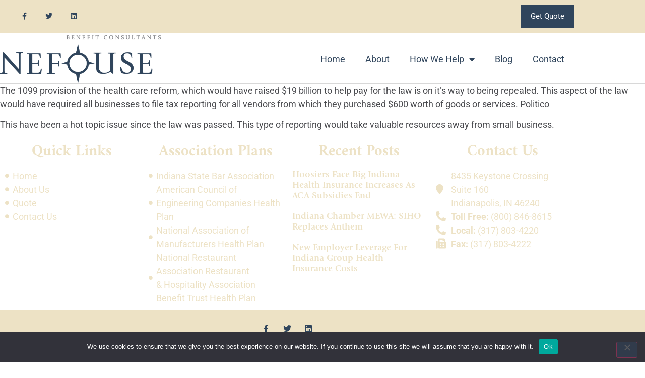

--- FILE ---
content_type: text/html; charset=UTF-8
request_url: https://nefousehealthinsurance.com/senate-sends-1099-repeal-bill-to-obama/
body_size: 13826
content:
<!doctype html>
<html lang="en-US">
<head>
	<meta charset="UTF-8">
	<meta name="viewport" content="width=device-width, initial-scale=1">
	<link rel="profile" href="https://gmpg.org/xfn/11">
	<meta name='robots' content='index, follow, max-image-preview:large, max-snippet:-1, max-video-preview:-1' />

	<!-- This site is optimized with the Yoast SEO plugin v26.6 - https://yoast.com/wordpress/plugins/seo/ -->
	<title>Senate Sends 1099 Repeal Bill To Obama | Indiana Health Insurance Agency | Nefouse &amp; Associates</title>
	<meta name="description" content="Finding a reliable and trustworthy Indiana Health Insurance Agency is important to you and your employees. Contact us to learn about your options today!" />
	<link rel="canonical" href="https://nefousehealthinsurance.com/senate-sends-1099-repeal-bill-to-obama/" />
	<meta property="og:locale" content="en_US" />
	<meta property="og:type" content="article" />
	<meta property="og:title" content="Senate Sends 1099 Repeal Bill To Obama | Indiana Health Insurance Agency | Nefouse &amp; Associates" />
	<meta property="og:description" content="Finding a reliable and trustworthy Indiana Health Insurance Agency is important to you and your employees. Contact us to learn about your options today!" />
	<meta property="og:url" content="https://nefousehealthinsurance.com/senate-sends-1099-repeal-bill-to-obama/" />
	<meta property="og:site_name" content="Nefouse &amp; Associates" />
	<meta property="article:published_time" content="2011-04-06T15:12:53+00:00" />
	<meta property="article:modified_time" content="2021-07-01T13:43:46+00:00" />
	<meta name="author" content="Anthony Nefouse" />
	<meta name="twitter:card" content="summary_large_image" />
	<meta name="twitter:label1" content="Written by" />
	<meta name="twitter:data1" content="Anthony Nefouse" />
	<script type="application/ld+json" class="yoast-schema-graph">{"@context":"https://schema.org","@graph":[{"@type":"WebPage","@id":"https://nefousehealthinsurance.com/senate-sends-1099-repeal-bill-to-obama/","url":"https://nefousehealthinsurance.com/senate-sends-1099-repeal-bill-to-obama/","name":"Senate Sends 1099 Repeal Bill To Obama | Indiana Health Insurance Agency | Nefouse & Associates","isPartOf":{"@id":"https://nefousehealthinsurance.com/#website"},"datePublished":"2011-04-06T15:12:53+00:00","dateModified":"2021-07-01T13:43:46+00:00","author":{"@id":"https://nefousehealthinsurance.com/#/schema/person/922562a94ce9fdbc84b6ef825ae673c8"},"description":"Finding a reliable and trustworthy Indiana Health Insurance Agency is important to you and your employees. Contact us to learn about your options today!","breadcrumb":{"@id":"https://nefousehealthinsurance.com/senate-sends-1099-repeal-bill-to-obama/#breadcrumb"},"inLanguage":"en-US","potentialAction":[{"@type":"ReadAction","target":["https://nefousehealthinsurance.com/senate-sends-1099-repeal-bill-to-obama/"]}]},{"@type":"BreadcrumbList","@id":"https://nefousehealthinsurance.com/senate-sends-1099-repeal-bill-to-obama/#breadcrumb","itemListElement":[{"@type":"ListItem","position":1,"name":"Home","item":"https://nefousehealthinsurance.com/"},{"@type":"ListItem","position":2,"name":"Senate Sends 1099 Repeal Bill To Obama"}]},{"@type":"WebSite","@id":"https://nefousehealthinsurance.com/#website","url":"https://nefousehealthinsurance.com/","name":"Nefouse &amp; Associates","description":"Indiana Health Insurance","potentialAction":[{"@type":"SearchAction","target":{"@type":"EntryPoint","urlTemplate":"https://nefousehealthinsurance.com/?s={search_term_string}"},"query-input":{"@type":"PropertyValueSpecification","valueRequired":true,"valueName":"search_term_string"}}],"inLanguage":"en-US"},{"@type":"Person","@id":"https://nefousehealthinsurance.com/#/schema/person/922562a94ce9fdbc84b6ef825ae673c8","name":"Anthony Nefouse","image":{"@type":"ImageObject","inLanguage":"en-US","@id":"https://nefousehealthinsurance.com/#/schema/person/image/","url":"https://secure.gravatar.com/avatar/7292f75a2f65352e73a238362904d7e2f3ba8fe2c012d32b9b58c1bf65050adc?s=96&d=mm&r=g","contentUrl":"https://secure.gravatar.com/avatar/7292f75a2f65352e73a238362904d7e2f3ba8fe2c012d32b9b58c1bf65050adc?s=96&d=mm&r=g","caption":"Anthony Nefouse"},"url":"https://nefousehealthinsurance.com/author/admin/"}]}</script>
	<!-- / Yoast SEO plugin. -->


<link rel="alternate" type="application/rss+xml" title="Nefouse &amp; Associates &raquo; Feed" href="https://nefousehealthinsurance.com/feed/" />
<link rel="alternate" title="oEmbed (JSON)" type="application/json+oembed" href="https://nefousehealthinsurance.com/wp-json/oembed/1.0/embed?url=https%3A%2F%2Fnefousehealthinsurance.com%2Fsenate-sends-1099-repeal-bill-to-obama%2F" />
<link rel="alternate" title="oEmbed (XML)" type="text/xml+oembed" href="https://nefousehealthinsurance.com/wp-json/oembed/1.0/embed?url=https%3A%2F%2Fnefousehealthinsurance.com%2Fsenate-sends-1099-repeal-bill-to-obama%2F&#038;format=xml" />
<link rel="stylesheet" type="text/css" href="https://use.typekit.net/pal6uge.css"><style id='wp-img-auto-sizes-contain-inline-css'>
img:is([sizes=auto i],[sizes^="auto," i]){contain-intrinsic-size:3000px 1500px}
/*# sourceURL=wp-img-auto-sizes-contain-inline-css */
</style>

<style id='wp-emoji-styles-inline-css'>

	img.wp-smiley, img.emoji {
		display: inline !important;
		border: none !important;
		box-shadow: none !important;
		height: 1em !important;
		width: 1em !important;
		margin: 0 0.07em !important;
		vertical-align: -0.1em !important;
		background: none !important;
		padding: 0 !important;
	}
/*# sourceURL=wp-emoji-styles-inline-css */
</style>
<link rel='stylesheet' id='wp-block-library-css' href='https://nefousehealthinsurance.com/wp-includes/css/dist/block-library/style.min.css?ver=6.9' media='all' />
<style id='global-styles-inline-css'>
:root{--wp--preset--aspect-ratio--square: 1;--wp--preset--aspect-ratio--4-3: 4/3;--wp--preset--aspect-ratio--3-4: 3/4;--wp--preset--aspect-ratio--3-2: 3/2;--wp--preset--aspect-ratio--2-3: 2/3;--wp--preset--aspect-ratio--16-9: 16/9;--wp--preset--aspect-ratio--9-16: 9/16;--wp--preset--color--black: #000000;--wp--preset--color--cyan-bluish-gray: #abb8c3;--wp--preset--color--white: #ffffff;--wp--preset--color--pale-pink: #f78da7;--wp--preset--color--vivid-red: #cf2e2e;--wp--preset--color--luminous-vivid-orange: #ff6900;--wp--preset--color--luminous-vivid-amber: #fcb900;--wp--preset--color--light-green-cyan: #7bdcb5;--wp--preset--color--vivid-green-cyan: #00d084;--wp--preset--color--pale-cyan-blue: #8ed1fc;--wp--preset--color--vivid-cyan-blue: #0693e3;--wp--preset--color--vivid-purple: #9b51e0;--wp--preset--gradient--vivid-cyan-blue-to-vivid-purple: linear-gradient(135deg,rgb(6,147,227) 0%,rgb(155,81,224) 100%);--wp--preset--gradient--light-green-cyan-to-vivid-green-cyan: linear-gradient(135deg,rgb(122,220,180) 0%,rgb(0,208,130) 100%);--wp--preset--gradient--luminous-vivid-amber-to-luminous-vivid-orange: linear-gradient(135deg,rgb(252,185,0) 0%,rgb(255,105,0) 100%);--wp--preset--gradient--luminous-vivid-orange-to-vivid-red: linear-gradient(135deg,rgb(255,105,0) 0%,rgb(207,46,46) 100%);--wp--preset--gradient--very-light-gray-to-cyan-bluish-gray: linear-gradient(135deg,rgb(238,238,238) 0%,rgb(169,184,195) 100%);--wp--preset--gradient--cool-to-warm-spectrum: linear-gradient(135deg,rgb(74,234,220) 0%,rgb(151,120,209) 20%,rgb(207,42,186) 40%,rgb(238,44,130) 60%,rgb(251,105,98) 80%,rgb(254,248,76) 100%);--wp--preset--gradient--blush-light-purple: linear-gradient(135deg,rgb(255,206,236) 0%,rgb(152,150,240) 100%);--wp--preset--gradient--blush-bordeaux: linear-gradient(135deg,rgb(254,205,165) 0%,rgb(254,45,45) 50%,rgb(107,0,62) 100%);--wp--preset--gradient--luminous-dusk: linear-gradient(135deg,rgb(255,203,112) 0%,rgb(199,81,192) 50%,rgb(65,88,208) 100%);--wp--preset--gradient--pale-ocean: linear-gradient(135deg,rgb(255,245,203) 0%,rgb(182,227,212) 50%,rgb(51,167,181) 100%);--wp--preset--gradient--electric-grass: linear-gradient(135deg,rgb(202,248,128) 0%,rgb(113,206,126) 100%);--wp--preset--gradient--midnight: linear-gradient(135deg,rgb(2,3,129) 0%,rgb(40,116,252) 100%);--wp--preset--font-size--small: 13px;--wp--preset--font-size--medium: 20px;--wp--preset--font-size--large: 36px;--wp--preset--font-size--x-large: 42px;--wp--preset--spacing--20: 0.44rem;--wp--preset--spacing--30: 0.67rem;--wp--preset--spacing--40: 1rem;--wp--preset--spacing--50: 1.5rem;--wp--preset--spacing--60: 2.25rem;--wp--preset--spacing--70: 3.38rem;--wp--preset--spacing--80: 5.06rem;--wp--preset--shadow--natural: 6px 6px 9px rgba(0, 0, 0, 0.2);--wp--preset--shadow--deep: 12px 12px 50px rgba(0, 0, 0, 0.4);--wp--preset--shadow--sharp: 6px 6px 0px rgba(0, 0, 0, 0.2);--wp--preset--shadow--outlined: 6px 6px 0px -3px rgb(255, 255, 255), 6px 6px rgb(0, 0, 0);--wp--preset--shadow--crisp: 6px 6px 0px rgb(0, 0, 0);}:root { --wp--style--global--content-size: 800px;--wp--style--global--wide-size: 1200px; }:where(body) { margin: 0; }.wp-site-blocks > .alignleft { float: left; margin-right: 2em; }.wp-site-blocks > .alignright { float: right; margin-left: 2em; }.wp-site-blocks > .aligncenter { justify-content: center; margin-left: auto; margin-right: auto; }:where(.wp-site-blocks) > * { margin-block-start: 24px; margin-block-end: 0; }:where(.wp-site-blocks) > :first-child { margin-block-start: 0; }:where(.wp-site-blocks) > :last-child { margin-block-end: 0; }:root { --wp--style--block-gap: 24px; }:root :where(.is-layout-flow) > :first-child{margin-block-start: 0;}:root :where(.is-layout-flow) > :last-child{margin-block-end: 0;}:root :where(.is-layout-flow) > *{margin-block-start: 24px;margin-block-end: 0;}:root :where(.is-layout-constrained) > :first-child{margin-block-start: 0;}:root :where(.is-layout-constrained) > :last-child{margin-block-end: 0;}:root :where(.is-layout-constrained) > *{margin-block-start: 24px;margin-block-end: 0;}:root :where(.is-layout-flex){gap: 24px;}:root :where(.is-layout-grid){gap: 24px;}.is-layout-flow > .alignleft{float: left;margin-inline-start: 0;margin-inline-end: 2em;}.is-layout-flow > .alignright{float: right;margin-inline-start: 2em;margin-inline-end: 0;}.is-layout-flow > .aligncenter{margin-left: auto !important;margin-right: auto !important;}.is-layout-constrained > .alignleft{float: left;margin-inline-start: 0;margin-inline-end: 2em;}.is-layout-constrained > .alignright{float: right;margin-inline-start: 2em;margin-inline-end: 0;}.is-layout-constrained > .aligncenter{margin-left: auto !important;margin-right: auto !important;}.is-layout-constrained > :where(:not(.alignleft):not(.alignright):not(.alignfull)){max-width: var(--wp--style--global--content-size);margin-left: auto !important;margin-right: auto !important;}.is-layout-constrained > .alignwide{max-width: var(--wp--style--global--wide-size);}body .is-layout-flex{display: flex;}.is-layout-flex{flex-wrap: wrap;align-items: center;}.is-layout-flex > :is(*, div){margin: 0;}body .is-layout-grid{display: grid;}.is-layout-grid > :is(*, div){margin: 0;}body{padding-top: 0px;padding-right: 0px;padding-bottom: 0px;padding-left: 0px;}a:where(:not(.wp-element-button)){text-decoration: underline;}:root :where(.wp-element-button, .wp-block-button__link){background-color: #32373c;border-width: 0;color: #fff;font-family: inherit;font-size: inherit;font-style: inherit;font-weight: inherit;letter-spacing: inherit;line-height: inherit;padding-top: calc(0.667em + 2px);padding-right: calc(1.333em + 2px);padding-bottom: calc(0.667em + 2px);padding-left: calc(1.333em + 2px);text-decoration: none;text-transform: inherit;}.has-black-color{color: var(--wp--preset--color--black) !important;}.has-cyan-bluish-gray-color{color: var(--wp--preset--color--cyan-bluish-gray) !important;}.has-white-color{color: var(--wp--preset--color--white) !important;}.has-pale-pink-color{color: var(--wp--preset--color--pale-pink) !important;}.has-vivid-red-color{color: var(--wp--preset--color--vivid-red) !important;}.has-luminous-vivid-orange-color{color: var(--wp--preset--color--luminous-vivid-orange) !important;}.has-luminous-vivid-amber-color{color: var(--wp--preset--color--luminous-vivid-amber) !important;}.has-light-green-cyan-color{color: var(--wp--preset--color--light-green-cyan) !important;}.has-vivid-green-cyan-color{color: var(--wp--preset--color--vivid-green-cyan) !important;}.has-pale-cyan-blue-color{color: var(--wp--preset--color--pale-cyan-blue) !important;}.has-vivid-cyan-blue-color{color: var(--wp--preset--color--vivid-cyan-blue) !important;}.has-vivid-purple-color{color: var(--wp--preset--color--vivid-purple) !important;}.has-black-background-color{background-color: var(--wp--preset--color--black) !important;}.has-cyan-bluish-gray-background-color{background-color: var(--wp--preset--color--cyan-bluish-gray) !important;}.has-white-background-color{background-color: var(--wp--preset--color--white) !important;}.has-pale-pink-background-color{background-color: var(--wp--preset--color--pale-pink) !important;}.has-vivid-red-background-color{background-color: var(--wp--preset--color--vivid-red) !important;}.has-luminous-vivid-orange-background-color{background-color: var(--wp--preset--color--luminous-vivid-orange) !important;}.has-luminous-vivid-amber-background-color{background-color: var(--wp--preset--color--luminous-vivid-amber) !important;}.has-light-green-cyan-background-color{background-color: var(--wp--preset--color--light-green-cyan) !important;}.has-vivid-green-cyan-background-color{background-color: var(--wp--preset--color--vivid-green-cyan) !important;}.has-pale-cyan-blue-background-color{background-color: var(--wp--preset--color--pale-cyan-blue) !important;}.has-vivid-cyan-blue-background-color{background-color: var(--wp--preset--color--vivid-cyan-blue) !important;}.has-vivid-purple-background-color{background-color: var(--wp--preset--color--vivid-purple) !important;}.has-black-border-color{border-color: var(--wp--preset--color--black) !important;}.has-cyan-bluish-gray-border-color{border-color: var(--wp--preset--color--cyan-bluish-gray) !important;}.has-white-border-color{border-color: var(--wp--preset--color--white) !important;}.has-pale-pink-border-color{border-color: var(--wp--preset--color--pale-pink) !important;}.has-vivid-red-border-color{border-color: var(--wp--preset--color--vivid-red) !important;}.has-luminous-vivid-orange-border-color{border-color: var(--wp--preset--color--luminous-vivid-orange) !important;}.has-luminous-vivid-amber-border-color{border-color: var(--wp--preset--color--luminous-vivid-amber) !important;}.has-light-green-cyan-border-color{border-color: var(--wp--preset--color--light-green-cyan) !important;}.has-vivid-green-cyan-border-color{border-color: var(--wp--preset--color--vivid-green-cyan) !important;}.has-pale-cyan-blue-border-color{border-color: var(--wp--preset--color--pale-cyan-blue) !important;}.has-vivid-cyan-blue-border-color{border-color: var(--wp--preset--color--vivid-cyan-blue) !important;}.has-vivid-purple-border-color{border-color: var(--wp--preset--color--vivid-purple) !important;}.has-vivid-cyan-blue-to-vivid-purple-gradient-background{background: var(--wp--preset--gradient--vivid-cyan-blue-to-vivid-purple) !important;}.has-light-green-cyan-to-vivid-green-cyan-gradient-background{background: var(--wp--preset--gradient--light-green-cyan-to-vivid-green-cyan) !important;}.has-luminous-vivid-amber-to-luminous-vivid-orange-gradient-background{background: var(--wp--preset--gradient--luminous-vivid-amber-to-luminous-vivid-orange) !important;}.has-luminous-vivid-orange-to-vivid-red-gradient-background{background: var(--wp--preset--gradient--luminous-vivid-orange-to-vivid-red) !important;}.has-very-light-gray-to-cyan-bluish-gray-gradient-background{background: var(--wp--preset--gradient--very-light-gray-to-cyan-bluish-gray) !important;}.has-cool-to-warm-spectrum-gradient-background{background: var(--wp--preset--gradient--cool-to-warm-spectrum) !important;}.has-blush-light-purple-gradient-background{background: var(--wp--preset--gradient--blush-light-purple) !important;}.has-blush-bordeaux-gradient-background{background: var(--wp--preset--gradient--blush-bordeaux) !important;}.has-luminous-dusk-gradient-background{background: var(--wp--preset--gradient--luminous-dusk) !important;}.has-pale-ocean-gradient-background{background: var(--wp--preset--gradient--pale-ocean) !important;}.has-electric-grass-gradient-background{background: var(--wp--preset--gradient--electric-grass) !important;}.has-midnight-gradient-background{background: var(--wp--preset--gradient--midnight) !important;}.has-small-font-size{font-size: var(--wp--preset--font-size--small) !important;}.has-medium-font-size{font-size: var(--wp--preset--font-size--medium) !important;}.has-large-font-size{font-size: var(--wp--preset--font-size--large) !important;}.has-x-large-font-size{font-size: var(--wp--preset--font-size--x-large) !important;}
:root :where(.wp-block-pullquote){font-size: 1.5em;line-height: 1.6;}
/*# sourceURL=global-styles-inline-css */
</style>
<link rel='stylesheet' id='cookie-notice-front-css' href='https://nefousehealthinsurance.com/wp-content/plugins/cookie-notice/css/front.min.css?ver=2.5.11' media='all' />
<link rel='stylesheet' id='hello-elementor-css' href='https://nefousehealthinsurance.com/wp-content/themes/hello-elementor/assets/css/reset.css?ver=3.4.5' media='all' />
<link rel='stylesheet' id='hello-elementor-theme-style-css' href='https://nefousehealthinsurance.com/wp-content/themes/hello-elementor/assets/css/theme.css?ver=3.4.5' media='all' />
<link rel='stylesheet' id='hello-elementor-header-footer-css' href='https://nefousehealthinsurance.com/wp-content/themes/hello-elementor/assets/css/header-footer.css?ver=3.4.5' media='all' />
<link rel='stylesheet' id='elementor-frontend-css' href='https://nefousehealthinsurance.com/wp-content/plugins/elementor/assets/css/frontend.min.css?ver=3.34.0' media='all' />
<link rel='stylesheet' id='widget-social-icons-css' href='https://nefousehealthinsurance.com/wp-content/plugins/elementor/assets/css/widget-social-icons.min.css?ver=3.34.0' media='all' />
<link rel='stylesheet' id='e-apple-webkit-css' href='https://nefousehealthinsurance.com/wp-content/plugins/elementor/assets/css/conditionals/apple-webkit.min.css?ver=3.34.0' media='all' />
<link rel='stylesheet' id='pp-tooltip-css' href='https://nefousehealthinsurance.com/wp-content/plugins/powerpack-elements/assets/css/min/tooltip.min.css?ver=2.12.15' media='all' />
<link rel='stylesheet' id='widget-pp-buttons-css' href='https://nefousehealthinsurance.com/wp-content/plugins/powerpack-elements/assets/css/min/widget-buttons.min.css?ver=2.12.15' media='all' />
<link rel='stylesheet' id='widget-image-css' href='https://nefousehealthinsurance.com/wp-content/plugins/elementor/assets/css/widget-image.min.css?ver=3.34.0' media='all' />
<link rel='stylesheet' id='widget-nav-menu-css' href='https://nefousehealthinsurance.com/wp-content/plugins/elementor-pro/assets/css/widget-nav-menu.min.css?ver=3.34.0' media='all' />
<link rel='stylesheet' id='widget-heading-css' href='https://nefousehealthinsurance.com/wp-content/plugins/elementor/assets/css/widget-heading.min.css?ver=3.34.0' media='all' />
<link rel='stylesheet' id='widget-icon-list-css' href='https://nefousehealthinsurance.com/wp-content/plugins/elementor/assets/css/widget-icon-list.min.css?ver=3.34.0' media='all' />
<link rel='stylesheet' id='widget-posts-css' href='https://nefousehealthinsurance.com/wp-content/plugins/elementor-pro/assets/css/widget-posts.min.css?ver=3.34.0' media='all' />
<link rel='stylesheet' id='elementor-icons-css' href='https://nefousehealthinsurance.com/wp-content/plugins/elementor/assets/lib/eicons/css/elementor-icons.min.css?ver=5.45.0' media='all' />
<link rel='stylesheet' id='elementor-post-138-css' href='https://nefousehealthinsurance.com/wp-content/uploads/elementor/css/post-138.css?ver=1769170478' media='all' />
<link rel='stylesheet' id='pp-extensions-css' href='https://nefousehealthinsurance.com/wp-content/plugins/powerpack-elements/assets/css/min/extensions.min.css?ver=2.12.15' media='all' />
<link rel='stylesheet' id='elementor-post-105-css' href='https://nefousehealthinsurance.com/wp-content/uploads/elementor/css/post-105.css?ver=1769170479' media='all' />
<link rel='stylesheet' id='elementor-post-123-css' href='https://nefousehealthinsurance.com/wp-content/uploads/elementor/css/post-123.css?ver=1769170479' media='all' />
<link rel='stylesheet' id='elementor-gf-local-roboto-css' href='https://nefousehealthinsurance.com/wp-content/uploads/elementor/google-fonts/css/roboto.css?ver=1746106471' media='all' />
<link rel='stylesheet' id='elementor-gf-local-amiri-css' href='https://nefousehealthinsurance.com/wp-content/uploads/elementor/google-fonts/css/amiri.css?ver=1746106472' media='all' />
<link rel='stylesheet' id='elementor-icons-shared-0-css' href='https://nefousehealthinsurance.com/wp-content/plugins/elementor/assets/lib/font-awesome/css/fontawesome.min.css?ver=5.15.3' media='all' />
<link rel='stylesheet' id='elementor-icons-fa-brands-css' href='https://nefousehealthinsurance.com/wp-content/plugins/elementor/assets/lib/font-awesome/css/brands.min.css?ver=5.15.3' media='all' />
<link rel='stylesheet' id='elementor-icons-fa-solid-css' href='https://nefousehealthinsurance.com/wp-content/plugins/elementor/assets/lib/font-awesome/css/solid.min.css?ver=5.15.3' media='all' />
<script id="cookie-notice-front-js-before">
var cnArgs = {"ajaxUrl":"https:\/\/nefousehealthinsurance.com\/wp-admin\/admin-ajax.php","nonce":"1b22293b69","hideEffect":"fade","position":"bottom","onScroll":false,"onScrollOffset":100,"onClick":false,"cookieName":"cookie_notice_accepted","cookieTime":2592000,"cookieTimeRejected":2592000,"globalCookie":false,"redirection":false,"cache":true,"revokeCookies":false,"revokeCookiesOpt":"automatic"};

//# sourceURL=cookie-notice-front-js-before
</script>
<script src="https://nefousehealthinsurance.com/wp-content/plugins/cookie-notice/js/front.min.js?ver=2.5.11" id="cookie-notice-front-js"></script>
<script id="jquery-core-js-extra">
var pp = {"ajax_url":"https://nefousehealthinsurance.com/wp-admin/admin-ajax.php"};
//# sourceURL=jquery-core-js-extra
</script>
<script src="https://nefousehealthinsurance.com/wp-includes/js/jquery/jquery.min.js?ver=3.7.1" id="jquery-core-js"></script>
<script src="https://nefousehealthinsurance.com/wp-includes/js/jquery/jquery-migrate.min.js?ver=3.4.1" id="jquery-migrate-js"></script>
<link rel="https://api.w.org/" href="https://nefousehealthinsurance.com/wp-json/" /><link rel="alternate" title="JSON" type="application/json" href="https://nefousehealthinsurance.com/wp-json/wp/v2/posts/742" /><link rel="EditURI" type="application/rsd+xml" title="RSD" href="https://nefousehealthinsurance.com/xmlrpc.php?rsd" />
<meta name="generator" content="WordPress 6.9" />
<link rel='shortlink' href='https://nefousehealthinsurance.com/?p=742' />
<meta name="generator" content="Elementor 3.34.0; features: additional_custom_breakpoints; settings: css_print_method-external, google_font-enabled, font_display-auto">
<!-- Meta Pixel Code -->
<script>
!function(f,b,e,v,n,t,s)
{if(f.fbq)return;n=f.fbq=function(){n.callMethod?
n.callMethod.apply(n,arguments):n.queue.push(arguments)};
if(!f._fbq)f._fbq=n;n.push=n;n.loaded=!0;n.version='2.0';
n.queue=[];t=b.createElement(e);t.async=!0;
t.src=v;s=b.getElementsByTagName(e)[0];
s.parentNode.insertBefore(t,s)}(window, document,'script',
'https://connect.facebook.net/en_US/fbevents.js');
fbq('init', '176556376593428');
fbq('track', 'PageView');
</script>
<noscript><img height="1" width="1" style="display:none"
src="https://www.facebook.com/tr?id=176556376593428&ev=PageView&noscript=1"
/></noscript>
<!-- End Meta Pixel Code -->
<!-- Global site tag (gtag.js) - Google Analytics -->
<script async src="https://www.googletagmanager.com/gtag/js?id=UA-26234431-2"></script>
<script>
  window.dataLayer = window.dataLayer || [];
  function gtag(){dataLayer.push(arguments);}
  gtag('js', new Date());

  gtag('config', 'UA-26234431-2');
</script>

<!-- Google Tag Manager -->
<script>(function(w,d,s,l,i){w[l]=w[l]||[];w[l].push({'gtm.start':
new Date().getTime(),event:'gtm.js'});var f=d.getElementsByTagName(s)[0],
j=d.createElement(s),dl=l!='dataLayer'?'&l='+l:'';j.async=true;j.src=
'https://www.googletagmanager.com/gtm.js?id='+i+dl;f.parentNode.insertBefore(j,f);
})(window,document,'script','dataLayer','GTM-KVDWTDZP');</script>
<!-- End Google Tag Manager -->

<!-- Google tag (gtag.js) -->
<script async src="https://www.googletagmanager.com/gtag/js?id=AW-16680866523"></script>
<script>
  window.dataLayer = window.dataLayer || [];
  function gtag(){dataLayer.push(arguments);}
  gtag('js', new Date());

  gtag('config', 'AW-16680866523');
</script>
<!-- Google tag (gtag.js) -->
<script async src="https://www.googletagmanager.com/gtag/js?id=AW-16680866523"></script>
<script>
  window.dataLayer = window.dataLayer || [];
  function gtag(){dataLayer.push(arguments);}
  gtag('js', new Date());

  gtag('config', 'AW-16680866523');
</script>

			<style>
				.e-con.e-parent:nth-of-type(n+4):not(.e-lazyloaded):not(.e-no-lazyload),
				.e-con.e-parent:nth-of-type(n+4):not(.e-lazyloaded):not(.e-no-lazyload) * {
					background-image: none !important;
				}
				@media screen and (max-height: 1024px) {
					.e-con.e-parent:nth-of-type(n+3):not(.e-lazyloaded):not(.e-no-lazyload),
					.e-con.e-parent:nth-of-type(n+3):not(.e-lazyloaded):not(.e-no-lazyload) * {
						background-image: none !important;
					}
				}
				@media screen and (max-height: 640px) {
					.e-con.e-parent:nth-of-type(n+2):not(.e-lazyloaded):not(.e-no-lazyload),
					.e-con.e-parent:nth-of-type(n+2):not(.e-lazyloaded):not(.e-no-lazyload) * {
						background-image: none !important;
					}
				}
			</style>
			<link rel="icon" href="https://nefousehealthinsurance.com/wp-content/uploads/2025/02/cropped-NEFOUSE-32x32.png" sizes="32x32" />
<link rel="icon" href="https://nefousehealthinsurance.com/wp-content/uploads/2025/02/cropped-NEFOUSE-192x192.png" sizes="192x192" />
<link rel="apple-touch-icon" href="https://nefousehealthinsurance.com/wp-content/uploads/2025/02/cropped-NEFOUSE-180x180.png" />
<meta name="msapplication-TileImage" content="https://nefousehealthinsurance.com/wp-content/uploads/2025/02/cropped-NEFOUSE-270x270.png" />
</head>
<body data-rsssl=1 class="wp-singular post-template post-template-elementor_header_footer single single-post postid-742 single-format-standard wp-embed-responsive wp-theme-hello-elementor cookies-not-set hello-elementor-default elementor-default elementor-template-full-width elementor-kit-138">

<!-- Google Tag Manager (noscript) -->
<noscript><iframe src="https://www.googletagmanager.com/ns.html?id=GTM-KVDWTDZP"
height="0" width="0" style="display:none;visibility:hidden"></iframe></noscript>
<!-- End Google Tag Manager (noscript) -->

<a class="skip-link screen-reader-text" href="#content">Skip to content</a>

		<header data-elementor-type="header" data-elementor-id="105" class="elementor elementor-105 elementor-location-header" data-elementor-post-type="elementor_library">
					<section class="elementor-section elementor-top-section elementor-element elementor-element-4c71406e elementor-section-height-min-height elementor-section-content-middle elementor-hidden-phone elementor-section-boxed elementor-section-height-default elementor-section-items-middle" data-id="4c71406e" data-element_type="section" data-settings="{&quot;background_background&quot;:&quot;classic&quot;}">
						<div class="elementor-container elementor-column-gap-no">
					<div class="elementor-column elementor-col-50 elementor-top-column elementor-element elementor-element-2c3936f1" data-id="2c3936f1" data-element_type="column">
			<div class="elementor-widget-wrap elementor-element-populated">
						<div class="elementor-element elementor-element-1181e7eb e-grid-align-right elementor-shape-square e-grid-align-mobile-center elementor-grid-0 elementor-widget elementor-widget-social-icons" data-id="1181e7eb" data-element_type="widget" data-widget_type="social-icons.default">
				<div class="elementor-widget-container">
							<div class="elementor-social-icons-wrapper elementor-grid" role="list">
							<span class="elementor-grid-item" role="listitem">
					<a class="elementor-icon elementor-social-icon elementor-social-icon-facebook-f elementor-repeater-item-5646027" href="https://www.facebook.com/Nefouse" target="_blank">
						<span class="elementor-screen-only">Facebook-f</span>
						<i aria-hidden="true" class="fab fa-facebook-f"></i>					</a>
				</span>
							<span class="elementor-grid-item" role="listitem">
					<a class="elementor-icon elementor-social-icon elementor-social-icon-twitter elementor-repeater-item-72bc942" href="https://twitter.com/nefouse?lang=en" target="_blank">
						<span class="elementor-screen-only">Twitter</span>
						<i aria-hidden="true" class="fab fa-twitter"></i>					</a>
				</span>
							<span class="elementor-grid-item" role="listitem">
					<a class="elementor-icon elementor-social-icon elementor-social-icon-linkedin elementor-repeater-item-4b27cd1" href="https://www.linkedin.com/company/nefouse-&#038;-associates-inc./" target="_blank">
						<span class="elementor-screen-only">Linkedin</span>
						<i aria-hidden="true" class="fab fa-linkedin"></i>					</a>
				</span>
					</div>
						</div>
				</div>
					</div>
		</div>
				<div class="elementor-column elementor-col-50 elementor-top-column elementor-element elementor-element-97649c" data-id="97649c" data-element_type="column">
			<div class="elementor-widget-wrap elementor-element-populated">
						<div class="elementor-element elementor-element-75fea9a pp-buttons-halign-right pp-buttons-stack-mobile pp-buttons-valign-middle elementor-widget elementor-widget-pp-buttons" data-id="75fea9a" data-element_type="widget" data-widget_type="pp-buttons.default">
				<div class="elementor-widget-container">
							<div class="pp-buttons-group">
											<a href="https://nefousehealthinsurance.com/contact-us/" target="_blank" rel="nofollow" class="pp-button elementor-button elementor-size-sm elementor-repeater-item-ff3ff74 ">
					<div class="pp-button-content-wrapper">
						<span class="pp-button-content-inner pp-icon-before">
							
								<span class="pp-button-title">
									Get Quote								</span>
													</span>
					</div>
				</a>
										</div>				</div>
				</div>
					</div>
		</div>
					</div>
		</section>
				<section class="elementor-section elementor-top-section elementor-element elementor-element-59c4b643 elementor-section-content-middle elementor-section-boxed elementor-section-height-default elementor-section-height-default" data-id="59c4b643" data-element_type="section">
						<div class="elementor-container elementor-column-gap-no">
					<div class="elementor-column elementor-col-50 elementor-top-column elementor-element elementor-element-16d4abb2" data-id="16d4abb2" data-element_type="column">
			<div class="elementor-widget-wrap elementor-element-populated">
						<div class="elementor-element elementor-element-e40171b elementor-widget elementor-widget-image" data-id="e40171b" data-element_type="widget" data-widget_type="image.default">
				<div class="elementor-widget-container">
																<a href="https://nefousehealthinsurance.com/">
							<img fetchpriority="high" width="500" height="149" src="https://nefousehealthinsurance.com/wp-content/uploads/2019/10/NEFOUSE.png" class="attachment-full size-full wp-image-8709" alt="" srcset="https://nefousehealthinsurance.com/wp-content/uploads/2019/10/NEFOUSE.png 500w, https://nefousehealthinsurance.com/wp-content/uploads/2019/10/NEFOUSE-300x89.png 300w" sizes="(max-width: 500px) 100vw, 500px" />								</a>
															</div>
				</div>
					</div>
		</div>
				<div class="elementor-column elementor-col-50 elementor-top-column elementor-element elementor-element-500497dd" data-id="500497dd" data-element_type="column">
			<div class="elementor-widget-wrap elementor-element-populated">
						<div class="elementor-element elementor-element-5ed06e3a elementor-nav-menu__align-end elementor-nav-menu--stretch elementor-nav-menu--dropdown-tablet elementor-nav-menu__text-align-aside elementor-nav-menu--toggle elementor-nav-menu--burger elementor-widget elementor-widget-nav-menu" data-id="5ed06e3a" data-element_type="widget" data-settings="{&quot;full_width&quot;:&quot;stretch&quot;,&quot;layout&quot;:&quot;horizontal&quot;,&quot;submenu_icon&quot;:{&quot;value&quot;:&quot;&lt;i class=\&quot;fas fa-caret-down\&quot; aria-hidden=\&quot;true\&quot;&gt;&lt;\/i&gt;&quot;,&quot;library&quot;:&quot;fa-solid&quot;},&quot;toggle&quot;:&quot;burger&quot;}" data-widget_type="nav-menu.default">
				<div class="elementor-widget-container">
								<nav aria-label="Menu" class="elementor-nav-menu--main elementor-nav-menu__container elementor-nav-menu--layout-horizontal e--pointer-underline e--animation-fade">
				<ul id="menu-1-5ed06e3a" class="elementor-nav-menu"><li class="menu-item menu-item-type-post_type menu-item-object-page menu-item-home menu-item-104"><a href="https://nefousehealthinsurance.com/" class="elementor-item">Home</a></li>
<li class="menu-item menu-item-type-post_type menu-item-object-page menu-item-5960"><a href="https://nefousehealthinsurance.com/about-us/" class="elementor-item">About</a></li>
<li class="menu-item menu-item-type-custom menu-item-object-custom menu-item-has-children menu-item-261"><a href="#" class="elementor-item elementor-item-anchor">How We Help</a>
<ul class="sub-menu elementor-nav-menu--dropdown">
	<li class="menu-item menu-item-type-post_type menu-item-object-page menu-item-323"><a href="https://nefousehealthinsurance.com/services/customer-service/" class="elementor-sub-item">Customer Service</a></li>
	<li class="menu-item menu-item-type-post_type menu-item-object-page menu-item-102"><a href="https://nefousehealthinsurance.com/services/small-group-health/" class="elementor-sub-item">Small Group Health</a></li>
	<li class="menu-item menu-item-type-post_type menu-item-object-page menu-item-275"><a href="https://nefousehealthinsurance.com/services/large-group-health/" class="elementor-sub-item">Large Group Health</a></li>
	<li class="menu-item menu-item-type-post_type menu-item-object-page menu-item-6287"><a href="https://nefousehealthinsurance.com/services/level-funded-self-funded/" class="elementor-sub-item">Level Funded/ Self-Funded</a></li>
	<li class="menu-item menu-item-type-post_type menu-item-object-page menu-item-330"><a href="https://nefousehealthinsurance.com/services/self-funding-insurance-indiana/" class="elementor-sub-item">Self Funding Insurance Indiana</a></li>
	<li class="menu-item menu-item-type-post_type menu-item-object-page menu-item-6289"><a href="https://nefousehealthinsurance.com/services/benefit-administration/" class="elementor-sub-item">Benefit Administration</a></li>
	<li class="menu-item menu-item-type-post_type menu-item-object-page menu-item-326"><a href="https://nefousehealthinsurance.com/services/human-resources-guide/" class="elementor-sub-item">Human Resources Guide</a></li>
	<li class="menu-item menu-item-type-post_type menu-item-object-page menu-item-6288"><a href="https://nefousehealthinsurance.com/health-care-reform/" class="elementor-sub-item">Health Care Reform</a></li>
	<li class="menu-item menu-item-type-post_type menu-item-object-page menu-item-6290"><a href="https://nefousehealthinsurance.com/services/medium-sized-business/" class="elementor-sub-item">Medium Sized Business</a></li>
	<li class="menu-item menu-item-type-post_type menu-item-object-page menu-item-325"><a href="https://nefousehealthinsurance.com/services/personal-health-insurance/" class="elementor-sub-item">Personal Health Insurance</a></li>
	<li class="menu-item menu-item-type-custom menu-item-object-custom menu-item-7407"><a target="_blank" href="https://nefousehealthinsurance.com/contact-us/" class="elementor-sub-item">Individual Health Quote</a></li>
	<li class="menu-item menu-item-type-post_type menu-item-object-page menu-item-8273"><a href="https://nefousehealthinsurance.com/services/group-dental/" class="elementor-sub-item">Group Dental</a></li>
</ul>
</li>
<li class="menu-item menu-item-type-post_type menu-item-object-page menu-item-8460"><a href="https://nefousehealthinsurance.com/blog/" class="elementor-item">Blog</a></li>
<li class="menu-item menu-item-type-post_type menu-item-object-page menu-item-6769"><a href="https://nefousehealthinsurance.com/contact-us/" class="elementor-item">Contact</a></li>
</ul>			</nav>
					<div class="elementor-menu-toggle" role="button" tabindex="0" aria-label="Menu Toggle" aria-expanded="false">
			<i aria-hidden="true" role="presentation" class="elementor-menu-toggle__icon--open eicon-menu-bar"></i><i aria-hidden="true" role="presentation" class="elementor-menu-toggle__icon--close eicon-close"></i>		</div>
					<nav class="elementor-nav-menu--dropdown elementor-nav-menu__container" aria-hidden="true">
				<ul id="menu-2-5ed06e3a" class="elementor-nav-menu"><li class="menu-item menu-item-type-post_type menu-item-object-page menu-item-home menu-item-104"><a href="https://nefousehealthinsurance.com/" class="elementor-item" tabindex="-1">Home</a></li>
<li class="menu-item menu-item-type-post_type menu-item-object-page menu-item-5960"><a href="https://nefousehealthinsurance.com/about-us/" class="elementor-item" tabindex="-1">About</a></li>
<li class="menu-item menu-item-type-custom menu-item-object-custom menu-item-has-children menu-item-261"><a href="#" class="elementor-item elementor-item-anchor" tabindex="-1">How We Help</a>
<ul class="sub-menu elementor-nav-menu--dropdown">
	<li class="menu-item menu-item-type-post_type menu-item-object-page menu-item-323"><a href="https://nefousehealthinsurance.com/services/customer-service/" class="elementor-sub-item" tabindex="-1">Customer Service</a></li>
	<li class="menu-item menu-item-type-post_type menu-item-object-page menu-item-102"><a href="https://nefousehealthinsurance.com/services/small-group-health/" class="elementor-sub-item" tabindex="-1">Small Group Health</a></li>
	<li class="menu-item menu-item-type-post_type menu-item-object-page menu-item-275"><a href="https://nefousehealthinsurance.com/services/large-group-health/" class="elementor-sub-item" tabindex="-1">Large Group Health</a></li>
	<li class="menu-item menu-item-type-post_type menu-item-object-page menu-item-6287"><a href="https://nefousehealthinsurance.com/services/level-funded-self-funded/" class="elementor-sub-item" tabindex="-1">Level Funded/ Self-Funded</a></li>
	<li class="menu-item menu-item-type-post_type menu-item-object-page menu-item-330"><a href="https://nefousehealthinsurance.com/services/self-funding-insurance-indiana/" class="elementor-sub-item" tabindex="-1">Self Funding Insurance Indiana</a></li>
	<li class="menu-item menu-item-type-post_type menu-item-object-page menu-item-6289"><a href="https://nefousehealthinsurance.com/services/benefit-administration/" class="elementor-sub-item" tabindex="-1">Benefit Administration</a></li>
	<li class="menu-item menu-item-type-post_type menu-item-object-page menu-item-326"><a href="https://nefousehealthinsurance.com/services/human-resources-guide/" class="elementor-sub-item" tabindex="-1">Human Resources Guide</a></li>
	<li class="menu-item menu-item-type-post_type menu-item-object-page menu-item-6288"><a href="https://nefousehealthinsurance.com/health-care-reform/" class="elementor-sub-item" tabindex="-1">Health Care Reform</a></li>
	<li class="menu-item menu-item-type-post_type menu-item-object-page menu-item-6290"><a href="https://nefousehealthinsurance.com/services/medium-sized-business/" class="elementor-sub-item" tabindex="-1">Medium Sized Business</a></li>
	<li class="menu-item menu-item-type-post_type menu-item-object-page menu-item-325"><a href="https://nefousehealthinsurance.com/services/personal-health-insurance/" class="elementor-sub-item" tabindex="-1">Personal Health Insurance</a></li>
	<li class="menu-item menu-item-type-custom menu-item-object-custom menu-item-7407"><a target="_blank" href="https://nefousehealthinsurance.com/contact-us/" class="elementor-sub-item" tabindex="-1">Individual Health Quote</a></li>
	<li class="menu-item menu-item-type-post_type menu-item-object-page menu-item-8273"><a href="https://nefousehealthinsurance.com/services/group-dental/" class="elementor-sub-item" tabindex="-1">Group Dental</a></li>
</ul>
</li>
<li class="menu-item menu-item-type-post_type menu-item-object-page menu-item-8460"><a href="https://nefousehealthinsurance.com/blog/" class="elementor-item" tabindex="-1">Blog</a></li>
<li class="menu-item menu-item-type-post_type menu-item-object-page menu-item-6769"><a href="https://nefousehealthinsurance.com/contact-us/" class="elementor-item" tabindex="-1">Contact</a></li>
</ul>			</nav>
						</div>
				</div>
					</div>
		</div>
					</div>
		</section>
				</header>
		<p>The 1099 provision of the health care reform, which would have raised $19 billion to help pay for the law is on it&#8217;s way to being repealed. This aspect of the law would have required all businesses to file tax reporting for all vendors from which they purchased $600 worth of goods or services. Politico</p>
<p>This have been a hot topic issue since the law was passed. This type of reporting would take valuable resources away from small business.</p>
		<footer data-elementor-type="footer" data-elementor-id="123" class="elementor elementor-123 elementor-location-footer" data-elementor-post-type="elementor_library">
					<section class="elementor-section elementor-top-section elementor-element elementor-element-938cf96 elementor-section-boxed elementor-section-height-default elementor-section-height-default" data-id="938cf96" data-element_type="section">
							<div class="elementor-background-overlay"></div>
							<div class="elementor-container elementor-column-gap-default">
					<div class="elementor-column elementor-col-25 elementor-top-column elementor-element elementor-element-bf640cb" data-id="bf640cb" data-element_type="column">
			<div class="elementor-widget-wrap elementor-element-populated">
						<div class="elementor-element elementor-element-19f9de9d elementor-widget elementor-widget-heading" data-id="19f9de9d" data-element_type="widget" data-widget_type="heading.default">
				<div class="elementor-widget-container">
					<h2 class="elementor-heading-title elementor-size-default">Quick Links</h2>				</div>
				</div>
				<div class="elementor-element elementor-element-ca6cddc elementor-icon-list--layout-traditional elementor-list-item-link-full_width elementor-widget elementor-widget-icon-list" data-id="ca6cddc" data-element_type="widget" data-widget_type="icon-list.default">
				<div class="elementor-widget-container">
							<ul class="elementor-icon-list-items">
							<li class="elementor-icon-list-item">
											<a href="https://nefousehealthinsurance.com/">

												<span class="elementor-icon-list-icon">
							<i aria-hidden="true" class="fas fa-circle"></i>						</span>
										<span class="elementor-icon-list-text">Home</span>
											</a>
									</li>
								<li class="elementor-icon-list-item">
											<a href="https://nefousehealthinsurance.com/services/about-us/">

												<span class="elementor-icon-list-icon">
							<i aria-hidden="true" class="fas fa-circle"></i>						</span>
										<span class="elementor-icon-list-text">About Us</span>
											</a>
									</li>
								<li class="elementor-icon-list-item">
											<a href="https://nefousehealthinsurance.com/contact-us/" target="_blank" rel="nofollow">

												<span class="elementor-icon-list-icon">
							<i aria-hidden="true" class="fas fa-circle"></i>						</span>
										<span class="elementor-icon-list-text">Quote</span>
											</a>
									</li>
								<li class="elementor-icon-list-item">
											<a href="https://nefousehealthinsurance.com/contact-us/">

												<span class="elementor-icon-list-icon">
							<i aria-hidden="true" class="fas fa-circle"></i>						</span>
										<span class="elementor-icon-list-text">Contact Us</span>
											</a>
									</li>
						</ul>
						</div>
				</div>
					</div>
		</div>
				<div class="elementor-column elementor-col-25 elementor-top-column elementor-element elementor-element-0a20a37" data-id="0a20a37" data-element_type="column">
			<div class="elementor-widget-wrap elementor-element-populated">
						<div class="elementor-element elementor-element-cfa38de elementor-widget elementor-widget-heading" data-id="cfa38de" data-element_type="widget" data-widget_type="heading.default">
				<div class="elementor-widget-container">
					<h2 class="elementor-heading-title elementor-size-default">Association Plans</h2>				</div>
				</div>
				<div class="elementor-element elementor-element-a0093b1 elementor-icon-list--layout-traditional elementor-list-item-link-full_width elementor-widget elementor-widget-icon-list" data-id="a0093b1" data-element_type="widget" data-widget_type="icon-list.default">
				<div class="elementor-widget-container">
							<ul class="elementor-icon-list-items">
							<li class="elementor-icon-list-item">
											<a href="https://nefousehealthinsurance.com/indiana-state-bar-association-group-health-plan/">

												<span class="elementor-icon-list-icon">
							<i aria-hidden="true" class="fas fa-circle"></i>						</span>
										<span class="elementor-icon-list-text">Indiana State Bar Association</span>
											</a>
									</li>
								<li class="elementor-icon-list-item">
											<a href="https://nefousehealthinsurance.com/american-council-of-engineering-companies-health-plan/">

												<span class="elementor-icon-list-icon">
							<i aria-hidden="true" class="fas fa-circle"></i>						</span>
										<span class="elementor-icon-list-text"> American Council of Engineering Companies Health Plan</span>
											</a>
									</li>
								<li class="elementor-icon-list-item">
											<a href="https://nefousehealthinsurance.com/national-association-of-manufacturers-health-plan/" target="_blank" rel="nofollow">

												<span class="elementor-icon-list-icon">
							<i aria-hidden="true" class="fas fa-circle"></i>						</span>
										<span class="elementor-icon-list-text">National Association of Manufacturers Health Plan</span>
											</a>
									</li>
								<li class="elementor-icon-list-item">
											<a href="https://nefousehealthinsurance.com/national-restaurant-association-restaurant-hospitality-association-benefit-trust-health-plan/">

												<span class="elementor-icon-list-icon">
							<i aria-hidden="true" class="fas fa-circle"></i>						</span>
										<span class="elementor-icon-list-text">National Restaurant Association Restaurant <br>&amp; Hospitality Association Benefit Trust Health Plan</span>
											</a>
									</li>
						</ul>
						</div>
				</div>
					</div>
		</div>
				<div class="elementor-column elementor-col-25 elementor-top-column elementor-element elementor-element-11ecab2" data-id="11ecab2" data-element_type="column">
			<div class="elementor-widget-wrap elementor-element-populated">
						<div class="elementor-element elementor-element-0f67390 elementor-widget elementor-widget-heading" data-id="0f67390" data-element_type="widget" data-widget_type="heading.default">
				<div class="elementor-widget-container">
					<h2 class="elementor-heading-title elementor-size-default">Recent Posts</h2>				</div>
				</div>
				<div class="elementor-element elementor-element-50bca84 elementor-grid-1 elementor-posts--thumbnail-none elementor-grid-tablet-1 elementor-grid-mobile-1 elementor-widget elementor-widget-posts" data-id="50bca84" data-element_type="widget" data-settings="{&quot;classic_columns&quot;:&quot;1&quot;,&quot;classic_row_gap&quot;:{&quot;unit&quot;:&quot;px&quot;,&quot;size&quot;:20,&quot;sizes&quot;:[]},&quot;classic_columns_tablet&quot;:&quot;1&quot;,&quot;classic_columns_mobile&quot;:&quot;1&quot;,&quot;classic_row_gap_tablet&quot;:{&quot;unit&quot;:&quot;px&quot;,&quot;size&quot;:&quot;&quot;,&quot;sizes&quot;:[]},&quot;classic_row_gap_mobile&quot;:{&quot;unit&quot;:&quot;px&quot;,&quot;size&quot;:&quot;&quot;,&quot;sizes&quot;:[]}}" data-widget_type="posts.classic">
				<div class="elementor-widget-container">
							<div class="elementor-posts-container elementor-posts elementor-posts--skin-classic elementor-grid" role="list">
				<article class="elementor-post elementor-grid-item post-9003 post type-post status-publish format-standard has-post-thumbnail hentry category-affordable-care-act category-individual-healthcare category-news" role="listitem">
				<div class="elementor-post__text">
				<h3 class="elementor-post__title">
			<a href="https://nefousehealthinsurance.com/hoosiers-face-indiana-health-insurance-increases-aca-subsidies-end/" >
				Hoosiers Face Big Indiana Health Insurance Increases as ACA Subsidies End			</a>
		</h3>
				</div>
				</article>
				<article class="elementor-post elementor-grid-item post-8959 post type-post status-publish format-standard has-post-thumbnail hentry category-group-health category-news" role="listitem">
				<div class="elementor-post__text">
				<h3 class="elementor-post__title">
			<a href="https://nefousehealthinsurance.com/indiana-chamber-mewa-siho-replaces-anthem/" >
				Indiana Chamber MEWA: SIHO Replaces Anthem			</a>
		</h3>
				</div>
				</article>
				<article class="elementor-post elementor-grid-item post-8932 post type-post status-publish format-standard has-post-thumbnail hentry category-drug-prices category-group-health category-news" role="listitem">
				<div class="elementor-post__text">
				<h3 class="elementor-post__title">
			<a href="https://nefousehealthinsurance.com/employer-leverage-indiana-group-health-insurance/" >
				New Employer Leverage for Indiana Group Health Insurance Costs			</a>
		</h3>
				</div>
				</article>
				</div>
		
						</div>
				</div>
					</div>
		</div>
				<div class="elementor-column elementor-col-25 elementor-top-column elementor-element elementor-element-c73acd0" data-id="c73acd0" data-element_type="column">
			<div class="elementor-widget-wrap elementor-element-populated">
						<div class="elementor-element elementor-element-37812f0 elementor-widget elementor-widget-heading" data-id="37812f0" data-element_type="widget" data-widget_type="heading.default">
				<div class="elementor-widget-container">
					<h2 class="elementor-heading-title elementor-size-default">Contact Us</h2>				</div>
				</div>
				<div class="elementor-element elementor-element-a1fd4a4 elementor-icon-list--layout-traditional elementor-list-item-link-full_width elementor-widget elementor-widget-icon-list" data-id="a1fd4a4" data-element_type="widget" data-widget_type="icon-list.default">
				<div class="elementor-widget-container">
							<ul class="elementor-icon-list-items">
							<li class="elementor-icon-list-item">
											<a href="https://nefousehealthinsurance.com/">

												<span class="elementor-icon-list-icon">
							<i aria-hidden="true" class="fas fa-map-marker"></i>						</span>
										<span class="elementor-icon-list-text">8435 Keystone Crossing Suite 160 <br>Indianapolis, IN 46240</span>
											</a>
									</li>
								<li class="elementor-icon-list-item">
											<a href="tel:8008468615">

												<span class="elementor-icon-list-icon">
							<i aria-hidden="true" class="fas fa-phone-alt"></i>						</span>
										<span class="elementor-icon-list-text"><b>Toll Free: </b>(800) 846-8615</span>
											</a>
									</li>
								<li class="elementor-icon-list-item">
											<a href="tel:3178034220">

												<span class="elementor-icon-list-icon">
							<i aria-hidden="true" class="fas fa-phone-alt"></i>						</span>
										<span class="elementor-icon-list-text"><b>Local: </b>(317) 803-4220</span>
											</a>
									</li>
								<li class="elementor-icon-list-item">
											<a href="tel:3178034220">

												<span class="elementor-icon-list-icon">
							<i aria-hidden="true" class="fas fa-fax"></i>						</span>
										<span class="elementor-icon-list-text"><b>Fax: </b>(317) 803-4222</span>
											</a>
									</li>
						</ul>
						</div>
				</div>
					</div>
		</div>
					</div>
		</section>
				<section class="elementor-section elementor-top-section elementor-element elementor-element-2f65e58b elementor-section-content-middle elementor-section-boxed elementor-section-height-default elementor-section-height-default" data-id="2f65e58b" data-element_type="section" data-settings="{&quot;background_background&quot;:&quot;classic&quot;}">
						<div class="elementor-container elementor-column-gap-no">
					<div class="elementor-column elementor-col-100 elementor-top-column elementor-element elementor-element-36d8aab4" data-id="36d8aab4" data-element_type="column">
			<div class="elementor-widget-wrap elementor-element-populated">
						<div class="elementor-element elementor-element-20d1fb7 elementor-shape-rounded elementor-grid-0 e-grid-align-center elementor-widget elementor-widget-social-icons" data-id="20d1fb7" data-element_type="widget" data-widget_type="social-icons.default">
				<div class="elementor-widget-container">
							<div class="elementor-social-icons-wrapper elementor-grid" role="list">
							<span class="elementor-grid-item" role="listitem">
					<a class="elementor-icon elementor-social-icon elementor-social-icon-facebook-f elementor-repeater-item-993ef04" href="https://www.facebook.com/Nefouse" target="_blank" rel="nofollow">
						<span class="elementor-screen-only">Facebook-f</span>
						<i aria-hidden="true" class="fab fa-facebook-f"></i>					</a>
				</span>
							<span class="elementor-grid-item" role="listitem">
					<a class="elementor-icon elementor-social-icon elementor-social-icon-twitter elementor-repeater-item-a229ff5" href="https://twitter.com/nefouse?lang=en" target="_blank" rel="nofollow">
						<span class="elementor-screen-only">Twitter</span>
						<i aria-hidden="true" class="fab fa-twitter"></i>					</a>
				</span>
							<span class="elementor-grid-item" role="listitem">
					<a class="elementor-icon elementor-social-icon elementor-social-icon-linkedin elementor-repeater-item-a1c64d4" href="https://www.linkedin.com/company/nefouse-&#038;-associates-inc./" target="_blank" rel="nofollow">
						<span class="elementor-screen-only">Linkedin</span>
						<i aria-hidden="true" class="fab fa-linkedin"></i>					</a>
				</span>
					</div>
						</div>
				</div>
				<div class="elementor-element elementor-element-dbf431f elementor-widget elementor-widget-heading" data-id="dbf431f" data-element_type="widget" data-widget_type="heading.default">
				<div class="elementor-widget-container">
					<h2 class="elementor-heading-title elementor-size-default">Copyright 2026 © All rights Reserved.</h2>				</div>
				</div>
				<div class="elementor-element elementor-element-724709c7 elementor-widget elementor-widget-heading" data-id="724709c7" data-element_type="widget" data-widget_type="heading.default">
				<div class="elementor-widget-container">
					<h2 class="elementor-heading-title elementor-size-default"><a href="https://www.nextflywebdesign.com/">Website Design By NEXTFLY</a></h2>				</div>
				</div>
				<div class="elementor-element elementor-element-a5c785c elementor-widget elementor-widget-html" data-id="a5c785c" data-element_type="widget" data-widget_type="html.default">
				<div class="elementor-widget-container">
					<center><a href="https://www.bbb.org/us/in/indianapolis/profile/insurance-agency/nefouse-associates-inc-0382-29000892/#sealclick" target="_blank" rel="nofollow"><img src="https://seal-indy.bbb.org/seals/blue-seal-160-82-bbb-29000892.png" style="border: 0;" alt="Nefouse & Associates, Inc. BBB Business Review" /></a></center>				</div>
				</div>
					</div>
		</div>
					</div>
		</section>
				</footer>
		
<script type="speculationrules">
{"prefetch":[{"source":"document","where":{"and":[{"href_matches":"/*"},{"not":{"href_matches":["/wp-*.php","/wp-admin/*","/wp-content/uploads/*","/wp-content/*","/wp-content/plugins/*","/wp-content/themes/hello-elementor/*","/*\\?(.+)"]}},{"not":{"selector_matches":"a[rel~=\"nofollow\"]"}},{"not":{"selector_matches":".no-prefetch, .no-prefetch a"}}]},"eagerness":"conservative"}]}
</script>
<script type="text/javascript">
  window._mfq = window._mfq || [];
  (function() {
    var mf = document.createElement("script");
    mf.type = "text/javascript"; mf.defer = true;
    mf.src = "//cdn.mouseflow.com/projects/b9471a79-334b-4a18-adaa-6eee52204604.js";
    document.getElementsByTagName("head")[0].appendChild(mf);
  })();
</script>			<script>
				const lazyloadRunObserver = () => {
					const lazyloadBackgrounds = document.querySelectorAll( `.e-con.e-parent:not(.e-lazyloaded)` );
					const lazyloadBackgroundObserver = new IntersectionObserver( ( entries ) => {
						entries.forEach( ( entry ) => {
							if ( entry.isIntersecting ) {
								let lazyloadBackground = entry.target;
								if( lazyloadBackground ) {
									lazyloadBackground.classList.add( 'e-lazyloaded' );
								}
								lazyloadBackgroundObserver.unobserve( entry.target );
							}
						});
					}, { rootMargin: '200px 0px 200px 0px' } );
					lazyloadBackgrounds.forEach( ( lazyloadBackground ) => {
						lazyloadBackgroundObserver.observe( lazyloadBackground );
					} );
				};
				const events = [
					'DOMContentLoaded',
					'elementor/lazyload/observe',
				];
				events.forEach( ( event ) => {
					document.addEventListener( event, lazyloadRunObserver );
				} );
			</script>
			<script src="https://nefousehealthinsurance.com/wp-content/plugins/elementor/assets/js/webpack.runtime.min.js?ver=3.34.0" id="elementor-webpack-runtime-js"></script>
<script src="https://nefousehealthinsurance.com/wp-content/plugins/elementor/assets/js/frontend-modules.min.js?ver=3.34.0" id="elementor-frontend-modules-js"></script>
<script src="https://nefousehealthinsurance.com/wp-includes/js/jquery/ui/core.min.js?ver=1.13.3" id="jquery-ui-core-js"></script>
<script id="elementor-frontend-js-before">
var elementorFrontendConfig = {"environmentMode":{"edit":false,"wpPreview":false,"isScriptDebug":false},"i18n":{"shareOnFacebook":"Share on Facebook","shareOnTwitter":"Share on Twitter","pinIt":"Pin it","download":"Download","downloadImage":"Download image","fullscreen":"Fullscreen","zoom":"Zoom","share":"Share","playVideo":"Play Video","previous":"Previous","next":"Next","close":"Close","a11yCarouselPrevSlideMessage":"Previous slide","a11yCarouselNextSlideMessage":"Next slide","a11yCarouselFirstSlideMessage":"This is the first slide","a11yCarouselLastSlideMessage":"This is the last slide","a11yCarouselPaginationBulletMessage":"Go to slide"},"is_rtl":false,"breakpoints":{"xs":0,"sm":480,"md":768,"lg":1025,"xl":1440,"xxl":1600},"responsive":{"breakpoints":{"mobile":{"label":"Mobile Portrait","value":767,"default_value":767,"direction":"max","is_enabled":true},"mobile_extra":{"label":"Mobile Landscape","value":880,"default_value":880,"direction":"max","is_enabled":false},"tablet":{"label":"Tablet Portrait","value":1024,"default_value":1024,"direction":"max","is_enabled":true},"tablet_extra":{"label":"Tablet Landscape","value":1200,"default_value":1200,"direction":"max","is_enabled":false},"laptop":{"label":"Laptop","value":1366,"default_value":1366,"direction":"max","is_enabled":false},"widescreen":{"label":"Widescreen","value":2400,"default_value":2400,"direction":"min","is_enabled":false}},"hasCustomBreakpoints":false},"version":"3.34.0","is_static":false,"experimentalFeatures":{"additional_custom_breakpoints":true,"theme_builder_v2":true,"landing-pages":true,"home_screen":true,"global_classes_should_enforce_capabilities":true,"e_variables":true,"cloud-library":true,"e_opt_in_v4_page":true,"e_interactions":true,"import-export-customization":true,"e_pro_variables":true},"urls":{"assets":"https:\/\/nefousehealthinsurance.com\/wp-content\/plugins\/elementor\/assets\/","ajaxurl":"https:\/\/nefousehealthinsurance.com\/wp-admin\/admin-ajax.php","uploadUrl":"https:\/\/nefousehealthinsurance.com\/wp-content\/uploads"},"nonces":{"floatingButtonsClickTracking":"87fd88f9ca"},"swiperClass":"swiper","settings":{"page":[],"editorPreferences":[]},"kit":{"active_breakpoints":["viewport_mobile","viewport_tablet"],"global_image_lightbox":"yes","lightbox_enable_counter":"yes","lightbox_enable_fullscreen":"yes","lightbox_enable_zoom":"yes","lightbox_enable_share":"yes","lightbox_title_src":"title","lightbox_description_src":"description"},"post":{"id":742,"title":"Senate%20Sends%201099%20Repeal%20Bill%20To%20Obama%20%7C%20Indiana%20Health%20Insurance%20Agency%20%7C%20Nefouse%20%26%20Associates","excerpt":"","featuredImage":false}};
//# sourceURL=elementor-frontend-js-before
</script>
<script src="https://nefousehealthinsurance.com/wp-content/plugins/elementor/assets/js/frontend.min.js?ver=3.34.0" id="elementor-frontend-js"></script>
<script src="https://nefousehealthinsurance.com/wp-content/plugins/powerpack-elements/assets/lib/tooltipster/tooltipster.min.js?ver=2.12.15" id="pp-tooltipster-js"></script>
<script src="https://nefousehealthinsurance.com/wp-content/plugins/powerpack-elements/assets/js/min/frontend-buttons.min.js?ver=2.12.15" id="pp-buttons-js"></script>
<script src="https://nefousehealthinsurance.com/wp-content/plugins/elementor-pro/assets/lib/smartmenus/jquery.smartmenus.min.js?ver=1.2.1" id="smartmenus-js"></script>
<script src="https://nefousehealthinsurance.com/wp-includes/js/imagesloaded.min.js?ver=5.0.0" id="imagesloaded-js"></script>
<script src="https://nefousehealthinsurance.com/wp-content/plugins/elementor-pro/assets/js/webpack-pro.runtime.min.js?ver=3.34.0" id="elementor-pro-webpack-runtime-js"></script>
<script src="https://nefousehealthinsurance.com/wp-includes/js/dist/hooks.min.js?ver=dd5603f07f9220ed27f1" id="wp-hooks-js"></script>
<script src="https://nefousehealthinsurance.com/wp-includes/js/dist/i18n.min.js?ver=c26c3dc7bed366793375" id="wp-i18n-js"></script>
<script id="wp-i18n-js-after">
wp.i18n.setLocaleData( { 'text direction\u0004ltr': [ 'ltr' ] } );
//# sourceURL=wp-i18n-js-after
</script>
<script id="elementor-pro-frontend-js-before">
var ElementorProFrontendConfig = {"ajaxurl":"https:\/\/nefousehealthinsurance.com\/wp-admin\/admin-ajax.php","nonce":"427f89e774","urls":{"assets":"https:\/\/nefousehealthinsurance.com\/wp-content\/plugins\/elementor-pro\/assets\/","rest":"https:\/\/nefousehealthinsurance.com\/wp-json\/"},"settings":{"lazy_load_background_images":true},"popup":{"hasPopUps":false},"shareButtonsNetworks":{"facebook":{"title":"Facebook","has_counter":true},"twitter":{"title":"Twitter"},"linkedin":{"title":"LinkedIn","has_counter":true},"pinterest":{"title":"Pinterest","has_counter":true},"reddit":{"title":"Reddit","has_counter":true},"vk":{"title":"VK","has_counter":true},"odnoklassniki":{"title":"OK","has_counter":true},"tumblr":{"title":"Tumblr"},"digg":{"title":"Digg"},"skype":{"title":"Skype"},"stumbleupon":{"title":"StumbleUpon","has_counter":true},"mix":{"title":"Mix"},"telegram":{"title":"Telegram"},"pocket":{"title":"Pocket","has_counter":true},"xing":{"title":"XING","has_counter":true},"whatsapp":{"title":"WhatsApp"},"email":{"title":"Email"},"print":{"title":"Print"},"x-twitter":{"title":"X"},"threads":{"title":"Threads"}},"facebook_sdk":{"lang":"en_US","app_id":""},"lottie":{"defaultAnimationUrl":"https:\/\/nefousehealthinsurance.com\/wp-content\/plugins\/elementor-pro\/modules\/lottie\/assets\/animations\/default.json"}};
//# sourceURL=elementor-pro-frontend-js-before
</script>
<script src="https://nefousehealthinsurance.com/wp-content/plugins/elementor-pro/assets/js/frontend.min.js?ver=3.34.0" id="elementor-pro-frontend-js"></script>
<script src="https://nefousehealthinsurance.com/wp-content/plugins/elementor-pro/assets/js/elements-handlers.min.js?ver=3.34.0" id="pro-elements-handlers-js"></script>
<script src="https://nefousehealthinsurance.com/wp-content/plugins/powerpack-elements/assets/js/min/frontend-tooltip.min.js?ver=2.12.15" id="pp-elements-tooltip-js"></script>
<script id="wp-emoji-settings" type="application/json">
{"baseUrl":"https://s.w.org/images/core/emoji/17.0.2/72x72/","ext":".png","svgUrl":"https://s.w.org/images/core/emoji/17.0.2/svg/","svgExt":".svg","source":{"concatemoji":"https://nefousehealthinsurance.com/wp-includes/js/wp-emoji-release.min.js?ver=6.9"}}
</script>
<script type="module">
/*! This file is auto-generated */
const a=JSON.parse(document.getElementById("wp-emoji-settings").textContent),o=(window._wpemojiSettings=a,"wpEmojiSettingsSupports"),s=["flag","emoji"];function i(e){try{var t={supportTests:e,timestamp:(new Date).valueOf()};sessionStorage.setItem(o,JSON.stringify(t))}catch(e){}}function c(e,t,n){e.clearRect(0,0,e.canvas.width,e.canvas.height),e.fillText(t,0,0);t=new Uint32Array(e.getImageData(0,0,e.canvas.width,e.canvas.height).data);e.clearRect(0,0,e.canvas.width,e.canvas.height),e.fillText(n,0,0);const a=new Uint32Array(e.getImageData(0,0,e.canvas.width,e.canvas.height).data);return t.every((e,t)=>e===a[t])}function p(e,t){e.clearRect(0,0,e.canvas.width,e.canvas.height),e.fillText(t,0,0);var n=e.getImageData(16,16,1,1);for(let e=0;e<n.data.length;e++)if(0!==n.data[e])return!1;return!0}function u(e,t,n,a){switch(t){case"flag":return n(e,"\ud83c\udff3\ufe0f\u200d\u26a7\ufe0f","\ud83c\udff3\ufe0f\u200b\u26a7\ufe0f")?!1:!n(e,"\ud83c\udde8\ud83c\uddf6","\ud83c\udde8\u200b\ud83c\uddf6")&&!n(e,"\ud83c\udff4\udb40\udc67\udb40\udc62\udb40\udc65\udb40\udc6e\udb40\udc67\udb40\udc7f","\ud83c\udff4\u200b\udb40\udc67\u200b\udb40\udc62\u200b\udb40\udc65\u200b\udb40\udc6e\u200b\udb40\udc67\u200b\udb40\udc7f");case"emoji":return!a(e,"\ud83e\u1fac8")}return!1}function f(e,t,n,a){let r;const o=(r="undefined"!=typeof WorkerGlobalScope&&self instanceof WorkerGlobalScope?new OffscreenCanvas(300,150):document.createElement("canvas")).getContext("2d",{willReadFrequently:!0}),s=(o.textBaseline="top",o.font="600 32px Arial",{});return e.forEach(e=>{s[e]=t(o,e,n,a)}),s}function r(e){var t=document.createElement("script");t.src=e,t.defer=!0,document.head.appendChild(t)}a.supports={everything:!0,everythingExceptFlag:!0},new Promise(t=>{let n=function(){try{var e=JSON.parse(sessionStorage.getItem(o));if("object"==typeof e&&"number"==typeof e.timestamp&&(new Date).valueOf()<e.timestamp+604800&&"object"==typeof e.supportTests)return e.supportTests}catch(e){}return null}();if(!n){if("undefined"!=typeof Worker&&"undefined"!=typeof OffscreenCanvas&&"undefined"!=typeof URL&&URL.createObjectURL&&"undefined"!=typeof Blob)try{var e="postMessage("+f.toString()+"("+[JSON.stringify(s),u.toString(),c.toString(),p.toString()].join(",")+"));",a=new Blob([e],{type:"text/javascript"});const r=new Worker(URL.createObjectURL(a),{name:"wpTestEmojiSupports"});return void(r.onmessage=e=>{i(n=e.data),r.terminate(),t(n)})}catch(e){}i(n=f(s,u,c,p))}t(n)}).then(e=>{for(const n in e)a.supports[n]=e[n],a.supports.everything=a.supports.everything&&a.supports[n],"flag"!==n&&(a.supports.everythingExceptFlag=a.supports.everythingExceptFlag&&a.supports[n]);var t;a.supports.everythingExceptFlag=a.supports.everythingExceptFlag&&!a.supports.flag,a.supports.everything||((t=a.source||{}).concatemoji?r(t.concatemoji):t.wpemoji&&t.twemoji&&(r(t.twemoji),r(t.wpemoji)))});
//# sourceURL=https://nefousehealthinsurance.com/wp-includes/js/wp-emoji-loader.min.js
</script>

		<!-- Cookie Notice plugin v2.5.11 by Hu-manity.co https://hu-manity.co/ -->
		<div id="cookie-notice" role="dialog" class="cookie-notice-hidden cookie-revoke-hidden cn-position-bottom" aria-label="Cookie Notice" style="background-color: rgba(50,50,58,1);"><div class="cookie-notice-container" style="color: #fff"><span id="cn-notice-text" class="cn-text-container">We use cookies to ensure that we give you the best experience on our website. If you continue to use this site we will assume that you are happy with it.</span><span id="cn-notice-buttons" class="cn-buttons-container"><button id="cn-accept-cookie" data-cookie-set="accept" class="cn-set-cookie cn-button" aria-label="Ok" style="background-color: #00a99d">Ok</button></span><button type="button" id="cn-close-notice" data-cookie-set="accept" class="cn-close-icon" aria-label="No"></button></div>
			
		</div>
		<!-- / Cookie Notice plugin -->
</body>
</html>


<!-- Page cached by LiteSpeed Cache 7.7 on 2026-01-26 12:28:31 -->

--- FILE ---
content_type: text/css
request_url: https://nefousehealthinsurance.com/wp-content/uploads/elementor/css/post-123.css?ver=1769170479
body_size: 955
content:
.elementor-123 .elementor-element.elementor-element-938cf96 > .elementor-background-overlay{background-color:var( --e-global-color-primary );opacity:1;}.pp-tooltip.pp-tooltip-{{ID}} .pp-tooltip-content{font-family:var( --e-global-typography-accent-font-family ), Sans-serif;font-size:var( --e-global-typography-accent-font-size );}.elementor-widget-heading .elementor-heading-title{font-family:var( --e-global-typography-primary-font-family ), Sans-serif;font-weight:var( --e-global-typography-primary-font-weight );}.elementor-123 .elementor-element.elementor-element-19f9de9d{text-align:center;}.elementor-123 .elementor-element.elementor-element-19f9de9d .elementor-heading-title{font-family:"Amiri", Sans-serif;font-size:30px;font-weight:600;color:#EDE2C5;}.elementor-widget-icon-list .elementor-icon-list-item > .elementor-icon-list-text, .elementor-widget-icon-list .elementor-icon-list-item > a{font-family:var( --e-global-typography-text-font-family ), Sans-serif;font-weight:var( --e-global-typography-text-font-weight );}.elementor-123 .elementor-element.elementor-element-ca6cddc .elementor-icon-list-icon i{color:#EDE2C5;transition:color 0.3s;}.elementor-123 .elementor-element.elementor-element-ca6cddc .elementor-icon-list-icon svg{fill:#EDE2C5;transition:fill 0.3s;}.elementor-123 .elementor-element.elementor-element-ca6cddc .elementor-icon-list-item:hover .elementor-icon-list-icon i{color:#EDE2C5;}.elementor-123 .elementor-element.elementor-element-ca6cddc .elementor-icon-list-item:hover .elementor-icon-list-icon svg{fill:#EDE2C5;}.elementor-123 .elementor-element.elementor-element-ca6cddc{--e-icon-list-icon-size:8px;--e-icon-list-icon-align:left;--e-icon-list-icon-margin:0 calc(var(--e-icon-list-icon-size, 1em) * 0.25) 0 0;--icon-vertical-offset:0px;}.elementor-123 .elementor-element.elementor-element-ca6cddc .elementor-icon-list-text{color:#EDE2C5;transition:color 0.3s;}.elementor-123 .elementor-element.elementor-element-ca6cddc .elementor-icon-list-item:hover .elementor-icon-list-text{color:#EDE2C56E;}.elementor-123 .elementor-element.elementor-element-cfa38de{text-align:center;}.elementor-123 .elementor-element.elementor-element-cfa38de .elementor-heading-title{font-family:"Amiri", Sans-serif;font-size:30px;font-weight:600;color:#EDE2C5;}.elementor-123 .elementor-element.elementor-element-a0093b1 .elementor-icon-list-icon i{color:#EDE2C5;transition:color 0.3s;}.elementor-123 .elementor-element.elementor-element-a0093b1 .elementor-icon-list-icon svg{fill:#EDE2C5;transition:fill 0.3s;}.elementor-123 .elementor-element.elementor-element-a0093b1 .elementor-icon-list-item:hover .elementor-icon-list-icon i{color:#EDE2C5;}.elementor-123 .elementor-element.elementor-element-a0093b1 .elementor-icon-list-item:hover .elementor-icon-list-icon svg{fill:#EDE2C5;}.elementor-123 .elementor-element.elementor-element-a0093b1{--e-icon-list-icon-size:8px;--e-icon-list-icon-align:left;--e-icon-list-icon-margin:0 calc(var(--e-icon-list-icon-size, 1em) * 0.25) 0 0;--icon-vertical-offset:0px;}.elementor-123 .elementor-element.elementor-element-a0093b1 .elementor-icon-list-text{color:#EDE2C5;transition:color 0.3s;}.elementor-123 .elementor-element.elementor-element-a0093b1 .elementor-icon-list-item:hover .elementor-icon-list-text{color:#EDE2C56E;}.elementor-123 .elementor-element.elementor-element-0f67390{text-align:center;}.elementor-123 .elementor-element.elementor-element-0f67390 .elementor-heading-title{font-family:"Amiri", Sans-serif;font-size:30px;font-weight:600;color:#EDE2C5;}.elementor-widget-posts .elementor-post__title, .elementor-widget-posts .elementor-post__title a{font-family:var( --e-global-typography-primary-font-family ), Sans-serif;font-weight:var( --e-global-typography-primary-font-weight );}.elementor-widget-posts .elementor-post__meta-data{font-family:var( --e-global-typography-secondary-font-family ), Sans-serif;font-weight:var( --e-global-typography-secondary-font-weight );}.elementor-widget-posts .elementor-post__excerpt p{font-family:var( --e-global-typography-text-font-family ), Sans-serif;font-weight:var( --e-global-typography-text-font-weight );}.elementor-widget-posts a.elementor-post__read-more{font-family:var( --e-global-typography-accent-font-family ), Sans-serif;font-size:var( --e-global-typography-accent-font-size );}.elementor-widget-posts .elementor-post__card .elementor-post__badge{font-family:var( --e-global-typography-accent-font-family ), Sans-serif;}.elementor-widget-posts .elementor-pagination{font-family:var( --e-global-typography-secondary-font-family ), Sans-serif;font-weight:var( --e-global-typography-secondary-font-weight );}.elementor-widget-posts .elementor-button{font-family:var( --e-global-typography-accent-font-family ), Sans-serif;font-size:var( --e-global-typography-accent-font-size );}.elementor-widget-posts .e-load-more-message{font-family:var( --e-global-typography-secondary-font-family ), Sans-serif;font-weight:var( --e-global-typography-secondary-font-weight );}.elementor-123 .elementor-element.elementor-element-50bca84{--grid-row-gap:20px;--grid-column-gap:16px;}.elementor-123 .elementor-element.elementor-element-50bca84 .elementor-post__title, .elementor-123 .elementor-element.elementor-element-50bca84 .elementor-post__title a{color:var( --e-global-color-accent );}.elementor-123 .elementor-element.elementor-element-37812f0{text-align:center;}.elementor-123 .elementor-element.elementor-element-37812f0 .elementor-heading-title{font-family:"Amiri", Sans-serif;font-size:30px;font-weight:600;color:#EDE2C5;}.elementor-123 .elementor-element.elementor-element-a1fd4a4 .elementor-icon-list-icon i{color:#EDE2C5;transition:color 0.3s;}.elementor-123 .elementor-element.elementor-element-a1fd4a4 .elementor-icon-list-icon svg{fill:#EDE2C5;transition:fill 0.3s;}.elementor-123 .elementor-element.elementor-element-a1fd4a4 .elementor-icon-list-item:hover .elementor-icon-list-icon i{color:#EDE2C5;}.elementor-123 .elementor-element.elementor-element-a1fd4a4 .elementor-icon-list-item:hover .elementor-icon-list-icon svg{fill:#EDE2C5;}.elementor-123 .elementor-element.elementor-element-a1fd4a4{--e-icon-list-icon-size:20px;--e-icon-list-icon-align:left;--e-icon-list-icon-margin:0 calc(var(--e-icon-list-icon-size, 1em) * 0.25) 0 0;--icon-vertical-offset:0px;}.elementor-123 .elementor-element.elementor-element-a1fd4a4 .elementor-icon-list-item > .elementor-icon-list-text, .elementor-123 .elementor-element.elementor-element-a1fd4a4 .elementor-icon-list-item > a{font-family:"Roboto", Sans-serif;font-weight:400;}.elementor-123 .elementor-element.elementor-element-a1fd4a4 .elementor-icon-list-text{color:#EDE2C5;transition:color 0.3s;}.elementor-123 .elementor-element.elementor-element-a1fd4a4 .elementor-icon-list-item:hover .elementor-icon-list-text{color:#EDE2C56E;}.elementor-123 .elementor-element.elementor-element-2f65e58b > .elementor-container > .elementor-column > .elementor-widget-wrap{align-content:center;align-items:center;}.elementor-123 .elementor-element.elementor-element-2f65e58b:not(.elementor-motion-effects-element-type-background), .elementor-123 .elementor-element.elementor-element-2f65e58b > .elementor-motion-effects-container > .elementor-motion-effects-layer{background-color:#EDE2C5;}.elementor-123 .elementor-element.elementor-element-2f65e58b{transition:background 0.3s, border 0.3s, border-radius 0.3s, box-shadow 0.3s;padding:25px 0px 25px 0px;}.elementor-123 .elementor-element.elementor-element-2f65e58b > .elementor-background-overlay{transition:background 0.3s, border-radius 0.3s, opacity 0.3s;}.elementor-123 .elementor-element.elementor-element-20d1fb7{--grid-template-columns:repeat(0, auto);--icon-size:16px;--grid-column-gap:22px;--grid-row-gap:0px;}.elementor-123 .elementor-element.elementor-element-20d1fb7 .elementor-widget-container{text-align:center;}.elementor-123 .elementor-element.elementor-element-20d1fb7 .elementor-social-icon{background-color:rgba(255,255,255,0);--icon-padding:0em;}.elementor-123 .elementor-element.elementor-element-20d1fb7 .elementor-social-icon i{color:var( --e-global-color-primary );}.elementor-123 .elementor-element.elementor-element-20d1fb7 .elementor-social-icon svg{fill:var( --e-global-color-primary );}.elementor-123 .elementor-element.elementor-element-20d1fb7 .elementor-social-icon:hover{background-color:rgba(255,255,255,0);}.elementor-123 .elementor-element.elementor-element-20d1fb7 .elementor-social-icon:hover i{color:#9C20489C;}.elementor-123 .elementor-element.elementor-element-20d1fb7 .elementor-social-icon:hover svg{fill:#9C20489C;}.elementor-123 .elementor-element.elementor-element-dbf431f > .elementor-widget-container{padding:0px 0px 0px 0px;}.elementor-123 .elementor-element.elementor-element-dbf431f{text-align:center;}.elementor-123 .elementor-element.elementor-element-dbf431f .elementor-heading-title{font-size:15px;font-weight:300;color:var( --e-global-color-primary );}.elementor-123 .elementor-element.elementor-element-724709c7 > .elementor-widget-container{padding:0px 0px 0px 0px;}.elementor-123 .elementor-element.elementor-element-724709c7{text-align:center;}.elementor-123 .elementor-element.elementor-element-724709c7 .elementor-heading-title{font-size:15px;font-weight:300;color:var( --e-global-color-primary );}.elementor-theme-builder-content-area{height:400px;}.elementor-location-header:before, .elementor-location-footer:before{content:"";display:table;clear:both;}@media(max-width:1024px){.pp-tooltip.pp-tooltip-{{ID}} .pp-tooltip-content{font-size:var( --e-global-typography-accent-font-size );}.elementor-widget-posts a.elementor-post__read-more{font-size:var( --e-global-typography-accent-font-size );}.elementor-widget-posts .elementor-button{font-size:var( --e-global-typography-accent-font-size );}.elementor-123 .elementor-element.elementor-element-2f65e58b{padding:30px 25px 30px 25px;}}@media(max-width:767px){.pp-tooltip.pp-tooltip-{{ID}} .pp-tooltip-content{font-size:var( --e-global-typography-accent-font-size );}.elementor-123 .elementor-element.elementor-element-19f9de9d{text-align:start;}.elementor-123 .elementor-element.elementor-element-cfa38de > .elementor-widget-container{margin:30px 0px 0px 0px;}.elementor-123 .elementor-element.elementor-element-cfa38de{text-align:start;}.elementor-123 .elementor-element.elementor-element-0f67390 > .elementor-widget-container{margin:30px 0px 0px 0px;}.elementor-123 .elementor-element.elementor-element-0f67390{text-align:start;}.elementor-widget-posts a.elementor-post__read-more{font-size:var( --e-global-typography-accent-font-size );}.elementor-widget-posts .elementor-button{font-size:var( --e-global-typography-accent-font-size );}.elementor-123 .elementor-element.elementor-element-37812f0 > .elementor-widget-container{padding:30px 0px 0px 0px;}.elementor-123 .elementor-element.elementor-element-37812f0{text-align:start;}.elementor-123 .elementor-element.elementor-element-a1fd4a4 .elementor-icon-list-item > .elementor-icon-list-text, .elementor-123 .elementor-element.elementor-element-a1fd4a4 .elementor-icon-list-item > a{font-size:18px;}.elementor-123 .elementor-element.elementor-element-2f65e58b{padding:30px 20px 30px 20px;}.elementor-123 .elementor-element.elementor-element-dbf431f .elementor-heading-title{line-height:25px;}.elementor-123 .elementor-element.elementor-element-724709c7 .elementor-heading-title{line-height:25px;}}